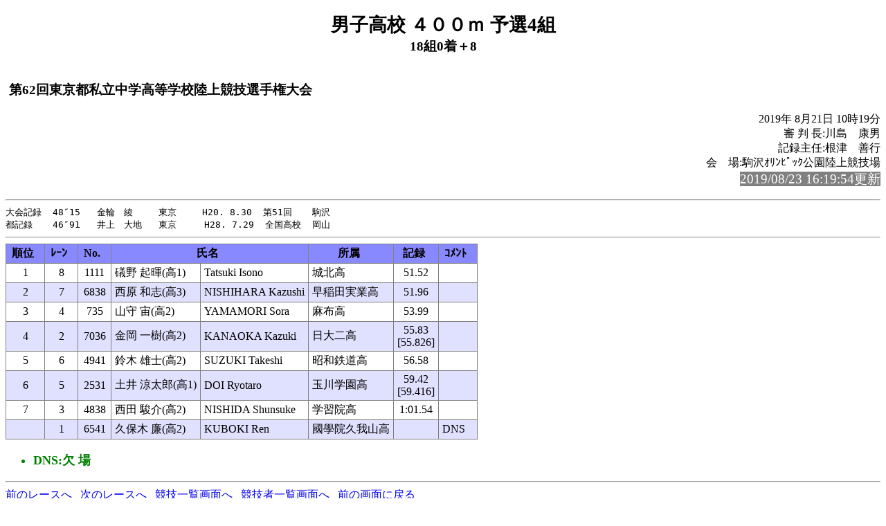

--- FILE ---
content_type: text/html; charset=UTF-8
request_url: https://sgk-tandf.tokyo/tps19_result-all/PC/rel049.html
body_size: 1814
content:
<!-- 2019/08/21 12:18:27 15 -->
<!DOCTYPE HTML PUBLIC "-//W3C//DTD HTML 4.01 Transitional//EN" "http://www.w3.org/TR/html4/loose.dtd">
<html>
<head>
<meta http-equiv="Content-Type" content="text/html; charset=Shift_JIS">
<title>男子高校 ４００ｍ 予選4組</title>
<link rel="stylesheet" href="mkhtm32.css" type="text/css">
</head>
<body>
<h1>男子高校 ４００ｍ 予選4組</h1>
<h2>18組0着＋8</h2>
<table class="title">
<tr>
<!-- 
<td class="title"></td>
 -->
<td  class="title">
<h3>第62回東京都私立中学高等学校陸上競技選手権大会 <br>
</h3>
</td>
</tr>
</table>

<p class="h3-align">
2019年 8月21日  10時19分<br>
審 判 長:川島　康男<br>
記録主任:根津　善行<br>
会　場:駒沢ｵﾘﾝﾋﾟｯｸ公園陸上競技場<br>
<span style="background-color: #808080; color: #FFFFFF; font-size: 14pt;">2019/08/23 16:19:54更新</span><br>
</p>
<hr style="clear:left"><pre>
大会記録  48″15   金輪　綾　   東京　   H20. 8.30  第51回  　駒沢
都記録 　 46″91   井上　大地   東京     H28. 7.29  全国高校  岡山
</pre><hr>
<a name="CONTENTS"></a>

<table>
<th class="trmen0">順位</th><th class="trmen0">ﾚｰﾝ</th><th class="trmen0">No.</th><th class="trmen0" colspan=2>氏名</th><th class="trmen0">所属</th><th class="trmen0">記録</th><th class="trmen0">ｺﾒﾝﾄ</th></tr>
<tr class="trmen1"><td>1</td><td>8</td><td>1111</td><td class="txt">礒野  起暉(高1)</td><td class="txt">Tatsuki Isono</td><td class="txt" nowrap>城北高</td><td>51.52</td><td class="txt"><br></td></tr>
<tr class="trmen2"><td>2</td><td>7</td><td>6838</td><td class="txt">西原  和志(高3)</td><td class="txt">NISHIHARA Kazushi</td><td class="txt" nowrap>早稲田実業高</td><td>51.96</td><td class="txt"><br></td></tr>
<tr class="trmen1"><td>3</td><td>4</td><td>735</td><td class="txt">山守  宙(高2)</td><td class="txt">YAMAMORI Sora</td><td class="txt" nowrap>麻布高</td><td>53.99</td><td class="txt"><br></td></tr>
<tr class="trmen2"><td>4</td><td>2</td><td>7036</td><td class="txt">金岡  一樹(高2)</td><td class="txt">KANAOKA Kazuki</td><td class="txt" nowrap>日大二高</td><td>55.83<br>[55.826]</td><td class="txt"><br></td></tr>
<tr class="trmen1"><td>5</td><td>6</td><td>4941</td><td class="txt">鈴木  雄士(高2)</td><td class="txt">SUZUKI Takeshi</td><td class="txt" nowrap>昭和鉄道高</td><td>56.58</td><td class="txt"><br></td></tr>
<tr class="trmen2"><td>6</td><td>5</td><td>2531</td><td class="txt">土井  涼太郎(高1)</td><td class="txt">DOI Ryotaro</td><td class="txt" nowrap>玉川学園高</td><td>59.42<br>[59.416]</td><td class="txt"><br></td></tr>
<tr class="trmen1"><td>7</td><td>3</td><td>4838</td><td class="txt">西田  駿介(高2)</td><td class="txt">NISHIDA Shunsuke</td><td class="txt" nowrap>学習院高</td><td> 1:01.54</td><td class="txt"><br></td></tr>
<tr class="trmen2"><td><br></td><td>1</td><td>6541</td><td class="txt">久保木  廉(高2)</td><td class="txt">KUBOKI Ren</td><td class="txt" nowrap>國學院久我山高</td><td><br></td><td class="txt">DNS </td></tr>
</table>
<ul class="cowomts">
<li>DNS:欠    場
</ul>

<hr>
<a href="rel048.html#CONTENTS">前のレースへ</a>&nbsp;&nbsp;
<a href="rel050.html#CONTENTS">次のレースへ</a>&nbsp;&nbsp;

<a href="kyougi.html">競技一覧画面へ</a>&nbsp;&nbsp;

<a href="master.html">競技者一覧画面へ</a>&nbsp;&nbsp;
<a href="#" OnClick="history.back();return(false);">前の画面に戻る</a>
<div id="thispage">この画面は 男子高校 ４００ｍ 予選4組 です。</div>
<ul class="racelist">
<li><a href="rel046.html#CONTENTS">男子高校 ４００ｍ 予選1組</a>
<li><a href="rel047.html#CONTENTS">男子高校 ４００ｍ 予選2組</a>
<li><a href="rel048.html#CONTENTS">男子高校 ４００ｍ 予選3組</a>
<li>男子高校 ４００ｍ 予選4組
<li><a href="rel050.html#CONTENTS">男子高校 ４００ｍ 予選5組</a>
<li><a href="rel051.html#CONTENTS">男子高校 ４００ｍ 予選6組</a>
<li><a href="rel052.html#CONTENTS">男子高校 ４００ｍ 予選7組</a>
<li><a href="rel053.html#CONTENTS">男子高校 ４００ｍ 予選8組</a>
<li><a href="rel054.html#CONTENTS">男子高校 ４００ｍ 予選9組</a>
<li><a href="rel055.html#CONTENTS">男子高校 ４００ｍ 予選10組</a>
<li><a href="rel056.html#CONTENTS">男子高校 ４００ｍ 予選11組</a>
<li><a href="rel057.html#CONTENTS">男子高校 ４００ｍ 予選12組</a>
<li><a href="rel058.html#CONTENTS">男子高校 ４００ｍ 予選13組</a>
<li><a href="rel059.html#CONTENTS">男子高校 ４００ｍ 予選14組</a>
<li><a href="rel060.html#CONTENTS">男子高校 ４００ｍ 予選15組</a>
<li><a href="rel061.html#CONTENTS">男子高校 ４００ｍ 予選16組</a>
<li><a href="rel062.html#CONTENTS">男子高校 ４００ｍ 予選17組</a>
<li><a href="rel063.html#CONTENTS">男子高校 ４００ｍ 予選18組</a>
<li><a href="rel368.html#CONTENTS">男子高校 ４００ｍ 決勝</a>
</ul>

<div class="update">2019/08/23 16:19:54更新</div>


</body>
</html>

